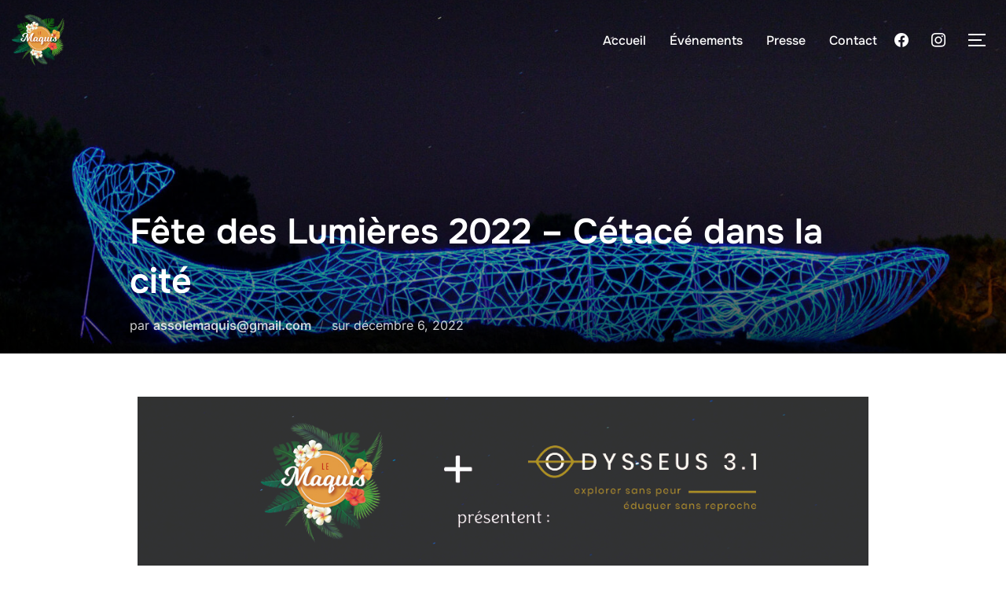

--- FILE ---
content_type: text/html; charset=UTF-8
request_url: https://lemaquis-confluence.org/fete-des-lumiere-2022/
body_size: 22248
content:
<!DOCTYPE html>
<html lang="fr-FR" class="no-js">
<head>
	<meta charset="UTF-8" />
	<meta name="viewport" content="width=device-width, initial-scale=1" />
	<script>(function(html){html.className = html.className.replace(/\bno-js\b/,'js')})(document.documentElement);</script>
<title>Fête des Lumières 2022 &#8211; Cétacé dans la cité &#8211; Association Le Maquis</title>
<meta name='robots' content='max-image-preview:large' />
	<style>img:is([sizes="auto" i], [sizes^="auto," i]) { contain-intrinsic-size: 3000px 1500px }</style>
	<link rel='dns-prefetch' href='//www.googletagmanager.com' />
<link rel="alternate" type="application/rss+xml" title="Association Le Maquis &raquo; Flux" href="https://lemaquis-confluence.org/feed/" />
<link rel="alternate" type="application/rss+xml" title="Association Le Maquis &raquo; Flux des commentaires" href="https://lemaquis-confluence.org/comments/feed/" />
<script>
window._wpemojiSettings = {"baseUrl":"https:\/\/s.w.org\/images\/core\/emoji\/16.0.1\/72x72\/","ext":".png","svgUrl":"https:\/\/s.w.org\/images\/core\/emoji\/16.0.1\/svg\/","svgExt":".svg","source":{"concatemoji":"https:\/\/lemaquis-confluence.org\/wp-includes\/js\/wp-emoji-release.min.js?ver=6.8.3"}};
/*! This file is auto-generated */
!function(s,n){var o,i,e;function c(e){try{var t={supportTests:e,timestamp:(new Date).valueOf()};sessionStorage.setItem(o,JSON.stringify(t))}catch(e){}}function p(e,t,n){e.clearRect(0,0,e.canvas.width,e.canvas.height),e.fillText(t,0,0);var t=new Uint32Array(e.getImageData(0,0,e.canvas.width,e.canvas.height).data),a=(e.clearRect(0,0,e.canvas.width,e.canvas.height),e.fillText(n,0,0),new Uint32Array(e.getImageData(0,0,e.canvas.width,e.canvas.height).data));return t.every(function(e,t){return e===a[t]})}function u(e,t){e.clearRect(0,0,e.canvas.width,e.canvas.height),e.fillText(t,0,0);for(var n=e.getImageData(16,16,1,1),a=0;a<n.data.length;a++)if(0!==n.data[a])return!1;return!0}function f(e,t,n,a){switch(t){case"flag":return n(e,"\ud83c\udff3\ufe0f\u200d\u26a7\ufe0f","\ud83c\udff3\ufe0f\u200b\u26a7\ufe0f")?!1:!n(e,"\ud83c\udde8\ud83c\uddf6","\ud83c\udde8\u200b\ud83c\uddf6")&&!n(e,"\ud83c\udff4\udb40\udc67\udb40\udc62\udb40\udc65\udb40\udc6e\udb40\udc67\udb40\udc7f","\ud83c\udff4\u200b\udb40\udc67\u200b\udb40\udc62\u200b\udb40\udc65\u200b\udb40\udc6e\u200b\udb40\udc67\u200b\udb40\udc7f");case"emoji":return!a(e,"\ud83e\udedf")}return!1}function g(e,t,n,a){var r="undefined"!=typeof WorkerGlobalScope&&self instanceof WorkerGlobalScope?new OffscreenCanvas(300,150):s.createElement("canvas"),o=r.getContext("2d",{willReadFrequently:!0}),i=(o.textBaseline="top",o.font="600 32px Arial",{});return e.forEach(function(e){i[e]=t(o,e,n,a)}),i}function t(e){var t=s.createElement("script");t.src=e,t.defer=!0,s.head.appendChild(t)}"undefined"!=typeof Promise&&(o="wpEmojiSettingsSupports",i=["flag","emoji"],n.supports={everything:!0,everythingExceptFlag:!0},e=new Promise(function(e){s.addEventListener("DOMContentLoaded",e,{once:!0})}),new Promise(function(t){var n=function(){try{var e=JSON.parse(sessionStorage.getItem(o));if("object"==typeof e&&"number"==typeof e.timestamp&&(new Date).valueOf()<e.timestamp+604800&&"object"==typeof e.supportTests)return e.supportTests}catch(e){}return null}();if(!n){if("undefined"!=typeof Worker&&"undefined"!=typeof OffscreenCanvas&&"undefined"!=typeof URL&&URL.createObjectURL&&"undefined"!=typeof Blob)try{var e="postMessage("+g.toString()+"("+[JSON.stringify(i),f.toString(),p.toString(),u.toString()].join(",")+"));",a=new Blob([e],{type:"text/javascript"}),r=new Worker(URL.createObjectURL(a),{name:"wpTestEmojiSupports"});return void(r.onmessage=function(e){c(n=e.data),r.terminate(),t(n)})}catch(e){}c(n=g(i,f,p,u))}t(n)}).then(function(e){for(var t in e)n.supports[t]=e[t],n.supports.everything=n.supports.everything&&n.supports[t],"flag"!==t&&(n.supports.everythingExceptFlag=n.supports.everythingExceptFlag&&n.supports[t]);n.supports.everythingExceptFlag=n.supports.everythingExceptFlag&&!n.supports.flag,n.DOMReady=!1,n.readyCallback=function(){n.DOMReady=!0}}).then(function(){return e}).then(function(){var e;n.supports.everything||(n.readyCallback(),(e=n.source||{}).concatemoji?t(e.concatemoji):e.wpemoji&&e.twemoji&&(t(e.twemoji),t(e.wpemoji)))}))}((window,document),window._wpemojiSettings);
</script>
<style id='wp-emoji-styles-inline-css'>

	img.wp-smiley, img.emoji {
		display: inline !important;
		border: none !important;
		box-shadow: none !important;
		height: 1em !important;
		width: 1em !important;
		margin: 0 0.07em !important;
		vertical-align: -0.1em !important;
		background: none !important;
		padding: 0 !important;
	}
</style>
<link rel='stylesheet' id='swiper-css-css' href='https://lemaquis-confluence.org/wp-content/plugins/instagram-widget-by-wpzoom/dist/styles/library/swiper.css?ver=7.4.1' media='all' />
<link rel='stylesheet' id='dashicons-css' href='https://lemaquis-confluence.org/wp-includes/css/dashicons.min.css?ver=6.8.3' media='all' />
<link rel='stylesheet' id='magnific-popup-css' href='https://lemaquis-confluence.org/wp-content/plugins/instagram-widget-by-wpzoom/dist/styles/library/magnific-popup.css?ver=2.2.8' media='all' />
<link rel='stylesheet' id='wpz-insta_block-frontend-style-css' href='https://lemaquis-confluence.org/wp-content/plugins/instagram-widget-by-wpzoom/dist/styles/frontend/index.css?ver=css-08583cdecf4e' media='all' />
<link rel='stylesheet' id='wpzoom-social-icons-block-style-css' href='https://lemaquis-confluence.org/wp-content/plugins/social-icons-widget-by-wpzoom/block/dist/style-wpzoom-social-icons.css?ver=4.5.1' media='all' />
<link rel='stylesheet' id='wpzoom-blocks-css-style-portfolio-css' href='https://lemaquis-confluence.org/wp-content/plugins/wpzoom-portfolio/build/blocks/portfolio/style.css?ver=85a35c6fb2015c50d3be44f56b113f39' media='' />
<link rel='stylesheet' id='wpzoom-blocks-css-style-portfolio_layouts-css' href='https://lemaquis-confluence.org/wp-content/plugins/wpzoom-portfolio/build/blocks/portfolio-layouts/style.css?ver=b36636c79ecf064b97f60be61e440b0f' media='' />
<style id='global-styles-inline-css'>
:root{--wp--preset--aspect-ratio--square: 1;--wp--preset--aspect-ratio--4-3: 4/3;--wp--preset--aspect-ratio--3-4: 3/4;--wp--preset--aspect-ratio--3-2: 3/2;--wp--preset--aspect-ratio--2-3: 2/3;--wp--preset--aspect-ratio--16-9: 16/9;--wp--preset--aspect-ratio--9-16: 9/16;--wp--preset--color--black: #000000;--wp--preset--color--cyan-bluish-gray: #abb8c3;--wp--preset--color--white: #ffffff;--wp--preset--color--pale-pink: #f78da7;--wp--preset--color--vivid-red: #cf2e2e;--wp--preset--color--luminous-vivid-orange: #ff6900;--wp--preset--color--luminous-vivid-amber: #fcb900;--wp--preset--color--light-green-cyan: #7bdcb5;--wp--preset--color--vivid-green-cyan: #00d084;--wp--preset--color--pale-cyan-blue: #8ed1fc;--wp--preset--color--vivid-cyan-blue: #0693e3;--wp--preset--color--vivid-purple: #9b51e0;--wp--preset--color--primary: #101010;--wp--preset--color--secondary: #0bb4aa;--wp--preset--color--header-footer: #101010;--wp--preset--color--tertiary: #6C6C77;--wp--preset--color--lightgrey: #D9D9D9;--wp--preset--color--foreground: #000;--wp--preset--color--background: #f9fafd;--wp--preset--color--light-background: #ffffff;--wp--preset--gradient--vivid-cyan-blue-to-vivid-purple: linear-gradient(135deg,rgba(6,147,227,1) 0%,rgb(155,81,224) 100%);--wp--preset--gradient--light-green-cyan-to-vivid-green-cyan: linear-gradient(135deg,rgb(122,220,180) 0%,rgb(0,208,130) 100%);--wp--preset--gradient--luminous-vivid-amber-to-luminous-vivid-orange: linear-gradient(135deg,rgba(252,185,0,1) 0%,rgba(255,105,0,1) 100%);--wp--preset--gradient--luminous-vivid-orange-to-vivid-red: linear-gradient(135deg,rgba(255,105,0,1) 0%,rgb(207,46,46) 100%);--wp--preset--gradient--very-light-gray-to-cyan-bluish-gray: linear-gradient(135deg,rgb(238,238,238) 0%,rgb(169,184,195) 100%);--wp--preset--gradient--cool-to-warm-spectrum: linear-gradient(135deg,rgb(74,234,220) 0%,rgb(151,120,209) 20%,rgb(207,42,186) 40%,rgb(238,44,130) 60%,rgb(251,105,98) 80%,rgb(254,248,76) 100%);--wp--preset--gradient--blush-light-purple: linear-gradient(135deg,rgb(255,206,236) 0%,rgb(152,150,240) 100%);--wp--preset--gradient--blush-bordeaux: linear-gradient(135deg,rgb(254,205,165) 0%,rgb(254,45,45) 50%,rgb(107,0,62) 100%);--wp--preset--gradient--luminous-dusk: linear-gradient(135deg,rgb(255,203,112) 0%,rgb(199,81,192) 50%,rgb(65,88,208) 100%);--wp--preset--gradient--pale-ocean: linear-gradient(135deg,rgb(255,245,203) 0%,rgb(182,227,212) 50%,rgb(51,167,181) 100%);--wp--preset--gradient--electric-grass: linear-gradient(135deg,rgb(202,248,128) 0%,rgb(113,206,126) 100%);--wp--preset--gradient--midnight: linear-gradient(135deg,rgb(2,3,129) 0%,rgb(40,116,252) 100%);--wp--preset--gradient--black-primary: linear-gradient(180deg, var(--wp--preset--color--secondary) 0%, var(--wp--preset--color--secondary) 73%, var(--wp--preset--color--background) 73%, var(--wp--preset--color--background) 100%);--wp--preset--gradient--black-secondary: linear-gradient(135deg,rgba(0,0,0,1) 50%,var(--wp--preset--color--tertiary) 100%);--wp--preset--font-size--small: clamp(14px, 0.875rem + ((1vw - 3.2px) * 0.227), 16px);--wp--preset--font-size--medium: clamp(16px, 1rem + ((1vw - 3.2px) * 0.455), 20px);--wp--preset--font-size--large: clamp(22px, 1.375rem + ((1vw - 3.2px) * 1.591), 36px);--wp--preset--font-size--x-large: clamp(30px, 1.875rem + ((1vw - 3.2px) * 2.273), 50px);--wp--preset--font-size--x-small: clamp(14px, 0.875rem + ((1vw - 3.2px) * 1), 14px);--wp--preset--font-size--max-36: clamp(24px, 1.5rem + ((1vw - 3.2px) * 1.364), 36px);--wp--preset--font-size--max-48: clamp(26px, 1.625rem + ((1vw - 3.2px) * 2.5), 48px);--wp--preset--font-size--max-60: clamp(30px, 1.875rem + ((1vw - 3.2px) * 3.409), 60px);--wp--preset--font-size--max-72: clamp(38px, 2.375rem + ((1vw - 3.2px) * 3.864), 72px);--wp--preset--spacing--20: 0.44rem;--wp--preset--spacing--30: 0.67rem;--wp--preset--spacing--40: 1rem;--wp--preset--spacing--50: 1.5rem;--wp--preset--spacing--60: 2.25rem;--wp--preset--spacing--70: 3.38rem;--wp--preset--spacing--80: 5.06rem;--wp--preset--spacing--x-small: 20px;--wp--preset--spacing--small: 40px;--wp--preset--spacing--medium: 60px;--wp--preset--spacing--large: 80px;--wp--preset--spacing--x-large: 100px;--wp--preset--shadow--natural: 6px 6px 9px rgba(0, 0, 0, 0.2);--wp--preset--shadow--deep: 12px 12px 50px rgba(0, 0, 0, 0.4);--wp--preset--shadow--sharp: 6px 6px 0px rgba(0, 0, 0, 0.2);--wp--preset--shadow--outlined: 6px 6px 0px -3px rgba(255, 255, 255, 1), 6px 6px rgba(0, 0, 0, 1);--wp--preset--shadow--crisp: 6px 6px 0px rgba(0, 0, 0, 1);--wp--custom--font-weight--black: 900;--wp--custom--font-weight--bold: 700;--wp--custom--font-weight--extra-bold: 800;--wp--custom--font-weight--light: 300;--wp--custom--font-weight--medium: 500;--wp--custom--font-weight--regular: 400;--wp--custom--font-weight--semi-bold: 600;--wp--custom--line-height--body: 1.75;--wp--custom--line-height--heading: 1.1;--wp--custom--line-height--medium: 1.5;--wp--custom--line-height--one: 1;--wp--custom--spacing--outer: 30px;}:root { --wp--style--global--content-size: 950px;--wp--style--global--wide-size: 1200px; }:where(body) { margin: 0; }.wp-site-blocks { padding-top: var(--wp--style--root--padding-top); padding-bottom: var(--wp--style--root--padding-bottom); }.has-global-padding { padding-right: var(--wp--style--root--padding-right); padding-left: var(--wp--style--root--padding-left); }.has-global-padding > .alignfull { margin-right: calc(var(--wp--style--root--padding-right) * -1); margin-left: calc(var(--wp--style--root--padding-left) * -1); }.has-global-padding :where(:not(.alignfull.is-layout-flow) > .has-global-padding:not(.wp-block-block, .alignfull)) { padding-right: 0; padding-left: 0; }.has-global-padding :where(:not(.alignfull.is-layout-flow) > .has-global-padding:not(.wp-block-block, .alignfull)) > .alignfull { margin-left: 0; margin-right: 0; }.wp-site-blocks > .alignleft { float: left; margin-right: 2em; }.wp-site-blocks > .alignright { float: right; margin-left: 2em; }.wp-site-blocks > .aligncenter { justify-content: center; margin-left: auto; margin-right: auto; }:where(.wp-site-blocks) > * { margin-block-start: 20px; margin-block-end: 0; }:where(.wp-site-blocks) > :first-child { margin-block-start: 0; }:where(.wp-site-blocks) > :last-child { margin-block-end: 0; }:root { --wp--style--block-gap: 20px; }:root :where(.is-layout-flow) > :first-child{margin-block-start: 0;}:root :where(.is-layout-flow) > :last-child{margin-block-end: 0;}:root :where(.is-layout-flow) > *{margin-block-start: 20px;margin-block-end: 0;}:root :where(.is-layout-constrained) > :first-child{margin-block-start: 0;}:root :where(.is-layout-constrained) > :last-child{margin-block-end: 0;}:root :where(.is-layout-constrained) > *{margin-block-start: 20px;margin-block-end: 0;}:root :where(.is-layout-flex){gap: 20px;}:root :where(.is-layout-grid){gap: 20px;}.is-layout-flow > .alignleft{float: left;margin-inline-start: 0;margin-inline-end: 2em;}.is-layout-flow > .alignright{float: right;margin-inline-start: 2em;margin-inline-end: 0;}.is-layout-flow > .aligncenter{margin-left: auto !important;margin-right: auto !important;}.is-layout-constrained > .alignleft{float: left;margin-inline-start: 0;margin-inline-end: 2em;}.is-layout-constrained > .alignright{float: right;margin-inline-start: 2em;margin-inline-end: 0;}.is-layout-constrained > .aligncenter{margin-left: auto !important;margin-right: auto !important;}.is-layout-constrained > :where(:not(.alignleft):not(.alignright):not(.alignfull)){max-width: var(--wp--style--global--content-size);margin-left: auto !important;margin-right: auto !important;}.is-layout-constrained > .alignwide{max-width: var(--wp--style--global--wide-size);}body .is-layout-flex{display: flex;}.is-layout-flex{flex-wrap: wrap;align-items: center;}.is-layout-flex > :is(*, div){margin: 0;}body .is-layout-grid{display: grid;}.is-layout-grid > :is(*, div){margin: 0;}body{font-size: var(--wp--preset--font-size--small);font-weight: var(--wp--custom--font-weight--regular);line-height: var(--wp--custom--line-height--body);--wp--style--root--padding-top: 0px;--wp--style--root--padding-right: 0px;--wp--style--root--padding-bottom: 0px;--wp--style--root--padding-left: 0px;}a:where(:not(.wp-element-button)){color: var(--wp--preset--color--primary);text-decoration: underline;}:root :where(.wp-element-button, .wp-block-button__link){background-color: #32373c;border-radius: 0;border-width: 0;color: #fff;font-family: inherit;font-size: inherit;line-height: inherit;padding-top: 10px;padding-right: 25px;padding-bottom: 10px;padding-left: 25px;text-decoration: none;}.has-black-color{color: var(--wp--preset--color--black) !important;}.has-cyan-bluish-gray-color{color: var(--wp--preset--color--cyan-bluish-gray) !important;}.has-white-color{color: var(--wp--preset--color--white) !important;}.has-pale-pink-color{color: var(--wp--preset--color--pale-pink) !important;}.has-vivid-red-color{color: var(--wp--preset--color--vivid-red) !important;}.has-luminous-vivid-orange-color{color: var(--wp--preset--color--luminous-vivid-orange) !important;}.has-luminous-vivid-amber-color{color: var(--wp--preset--color--luminous-vivid-amber) !important;}.has-light-green-cyan-color{color: var(--wp--preset--color--light-green-cyan) !important;}.has-vivid-green-cyan-color{color: var(--wp--preset--color--vivid-green-cyan) !important;}.has-pale-cyan-blue-color{color: var(--wp--preset--color--pale-cyan-blue) !important;}.has-vivid-cyan-blue-color{color: var(--wp--preset--color--vivid-cyan-blue) !important;}.has-vivid-purple-color{color: var(--wp--preset--color--vivid-purple) !important;}.has-primary-color{color: var(--wp--preset--color--primary) !important;}.has-secondary-color{color: var(--wp--preset--color--secondary) !important;}.has-header-footer-color{color: var(--wp--preset--color--header-footer) !important;}.has-tertiary-color{color: var(--wp--preset--color--tertiary) !important;}.has-lightgrey-color{color: var(--wp--preset--color--lightgrey) !important;}.has-foreground-color{color: var(--wp--preset--color--foreground) !important;}.has-background-color{color: var(--wp--preset--color--background) !important;}.has-light-background-color{color: var(--wp--preset--color--light-background) !important;}.has-black-background-color{background-color: var(--wp--preset--color--black) !important;}.has-cyan-bluish-gray-background-color{background-color: var(--wp--preset--color--cyan-bluish-gray) !important;}.has-white-background-color{background-color: var(--wp--preset--color--white) !important;}.has-pale-pink-background-color{background-color: var(--wp--preset--color--pale-pink) !important;}.has-vivid-red-background-color{background-color: var(--wp--preset--color--vivid-red) !important;}.has-luminous-vivid-orange-background-color{background-color: var(--wp--preset--color--luminous-vivid-orange) !important;}.has-luminous-vivid-amber-background-color{background-color: var(--wp--preset--color--luminous-vivid-amber) !important;}.has-light-green-cyan-background-color{background-color: var(--wp--preset--color--light-green-cyan) !important;}.has-vivid-green-cyan-background-color{background-color: var(--wp--preset--color--vivid-green-cyan) !important;}.has-pale-cyan-blue-background-color{background-color: var(--wp--preset--color--pale-cyan-blue) !important;}.has-vivid-cyan-blue-background-color{background-color: var(--wp--preset--color--vivid-cyan-blue) !important;}.has-vivid-purple-background-color{background-color: var(--wp--preset--color--vivid-purple) !important;}.has-primary-background-color{background-color: var(--wp--preset--color--primary) !important;}.has-secondary-background-color{background-color: var(--wp--preset--color--secondary) !important;}.has-header-footer-background-color{background-color: var(--wp--preset--color--header-footer) !important;}.has-tertiary-background-color{background-color: var(--wp--preset--color--tertiary) !important;}.has-lightgrey-background-color{background-color: var(--wp--preset--color--lightgrey) !important;}.has-foreground-background-color{background-color: var(--wp--preset--color--foreground) !important;}.has-background-background-color{background-color: var(--wp--preset--color--background) !important;}.has-light-background-background-color{background-color: var(--wp--preset--color--light-background) !important;}.has-black-border-color{border-color: var(--wp--preset--color--black) !important;}.has-cyan-bluish-gray-border-color{border-color: var(--wp--preset--color--cyan-bluish-gray) !important;}.has-white-border-color{border-color: var(--wp--preset--color--white) !important;}.has-pale-pink-border-color{border-color: var(--wp--preset--color--pale-pink) !important;}.has-vivid-red-border-color{border-color: var(--wp--preset--color--vivid-red) !important;}.has-luminous-vivid-orange-border-color{border-color: var(--wp--preset--color--luminous-vivid-orange) !important;}.has-luminous-vivid-amber-border-color{border-color: var(--wp--preset--color--luminous-vivid-amber) !important;}.has-light-green-cyan-border-color{border-color: var(--wp--preset--color--light-green-cyan) !important;}.has-vivid-green-cyan-border-color{border-color: var(--wp--preset--color--vivid-green-cyan) !important;}.has-pale-cyan-blue-border-color{border-color: var(--wp--preset--color--pale-cyan-blue) !important;}.has-vivid-cyan-blue-border-color{border-color: var(--wp--preset--color--vivid-cyan-blue) !important;}.has-vivid-purple-border-color{border-color: var(--wp--preset--color--vivid-purple) !important;}.has-primary-border-color{border-color: var(--wp--preset--color--primary) !important;}.has-secondary-border-color{border-color: var(--wp--preset--color--secondary) !important;}.has-header-footer-border-color{border-color: var(--wp--preset--color--header-footer) !important;}.has-tertiary-border-color{border-color: var(--wp--preset--color--tertiary) !important;}.has-lightgrey-border-color{border-color: var(--wp--preset--color--lightgrey) !important;}.has-foreground-border-color{border-color: var(--wp--preset--color--foreground) !important;}.has-background-border-color{border-color: var(--wp--preset--color--background) !important;}.has-light-background-border-color{border-color: var(--wp--preset--color--light-background) !important;}.has-vivid-cyan-blue-to-vivid-purple-gradient-background{background: var(--wp--preset--gradient--vivid-cyan-blue-to-vivid-purple) !important;}.has-light-green-cyan-to-vivid-green-cyan-gradient-background{background: var(--wp--preset--gradient--light-green-cyan-to-vivid-green-cyan) !important;}.has-luminous-vivid-amber-to-luminous-vivid-orange-gradient-background{background: var(--wp--preset--gradient--luminous-vivid-amber-to-luminous-vivid-orange) !important;}.has-luminous-vivid-orange-to-vivid-red-gradient-background{background: var(--wp--preset--gradient--luminous-vivid-orange-to-vivid-red) !important;}.has-very-light-gray-to-cyan-bluish-gray-gradient-background{background: var(--wp--preset--gradient--very-light-gray-to-cyan-bluish-gray) !important;}.has-cool-to-warm-spectrum-gradient-background{background: var(--wp--preset--gradient--cool-to-warm-spectrum) !important;}.has-blush-light-purple-gradient-background{background: var(--wp--preset--gradient--blush-light-purple) !important;}.has-blush-bordeaux-gradient-background{background: var(--wp--preset--gradient--blush-bordeaux) !important;}.has-luminous-dusk-gradient-background{background: var(--wp--preset--gradient--luminous-dusk) !important;}.has-pale-ocean-gradient-background{background: var(--wp--preset--gradient--pale-ocean) !important;}.has-electric-grass-gradient-background{background: var(--wp--preset--gradient--electric-grass) !important;}.has-midnight-gradient-background{background: var(--wp--preset--gradient--midnight) !important;}.has-black-primary-gradient-background{background: var(--wp--preset--gradient--black-primary) !important;}.has-black-secondary-gradient-background{background: var(--wp--preset--gradient--black-secondary) !important;}.has-small-font-size{font-size: var(--wp--preset--font-size--small) !important;}.has-medium-font-size{font-size: var(--wp--preset--font-size--medium) !important;}.has-large-font-size{font-size: var(--wp--preset--font-size--large) !important;}.has-x-large-font-size{font-size: var(--wp--preset--font-size--x-large) !important;}.has-x-small-font-size{font-size: var(--wp--preset--font-size--x-small) !important;}.has-max-36-font-size{font-size: var(--wp--preset--font-size--max-36) !important;}.has-max-48-font-size{font-size: var(--wp--preset--font-size--max-48) !important;}.has-max-60-font-size{font-size: var(--wp--preset--font-size--max-60) !important;}.has-max-72-font-size{font-size: var(--wp--preset--font-size--max-72) !important;}
:root :where(.wp-block-button .wp-block-button__link){background-color: var(--wp--preset--color--primary);}
:root :where(.wp-block-columns){border-radius: 4px;border-width: 0;margin-bottom: 0px;}
:root :where(.wp-block-pullquote){font-size: clamp(0.984em, 0.984rem + ((1vw - 0.2em) * 0.938), 1.5em);line-height: 1.6;}
:root :where(.wp-block-buttons-is-layout-flow) > :first-child{margin-block-start: 0;}:root :where(.wp-block-buttons-is-layout-flow) > :last-child{margin-block-end: 0;}:root :where(.wp-block-buttons-is-layout-flow) > *{margin-block-start: 10px;margin-block-end: 0;}:root :where(.wp-block-buttons-is-layout-constrained) > :first-child{margin-block-start: 0;}:root :where(.wp-block-buttons-is-layout-constrained) > :last-child{margin-block-end: 0;}:root :where(.wp-block-buttons-is-layout-constrained) > *{margin-block-start: 10px;margin-block-end: 0;}:root :where(.wp-block-buttons-is-layout-flex){gap: 10px;}:root :where(.wp-block-buttons-is-layout-grid){gap: 10px;}
:root :where(.wp-block-column){border-radius: 4px;border-width: 0;margin-bottom: 0px;}
:root :where(.wp-block-cover){padding-top: 30px;padding-right: 30px;padding-bottom: 30px;padding-left: 30px;}
:root :where(.wp-block-group){padding: 0px;}
:root :where(.wp-block-spacer){margin-top: 0 !important;}
</style>
<link rel='stylesheet' id='inspiro-google-fonts-css' href='https://lemaquis-confluence.org/wp-content/fonts/14cbfd83d7f0038576335a173799f9cc.css?ver=2.1.4' media='all' />
<link rel='stylesheet' id='inspiro-style-css' href='https://lemaquis-confluence.org/wp-content/themes/inspiro/assets/css/minified/style.min.css?ver=2.1.4' media='all' />
<style id='inspiro-style-inline-css'>
body, button, input, select, textarea {
font-family: 'Inter', sans-serif;
font-weight: 400;
}
@media screen and (min-width: 782px) {
body, button, input, select, textarea {
font-size: 16px;
line-height: 1.8;
} }
body:not(.wp-custom-logo) a.custom-logo-text {
font-family: 'Onest', sans-serif;
font-weight: 700;
text-transform: uppercase;
}
@media screen and (min-width: 782px) {
body:not(.wp-custom-logo) a.custom-logo-text {
font-size: 26px;
line-height: 1.8;
} }
h1, h2, h3, h4, h5, h6, .home.blog .entry-title, .page .entry-title, .page-title, #comments>h3, #respond>h3, .wp-block-button a, .entry-footer {
font-family: 'Onest', sans-serif;
font-weight: 600;
line-height: 1.4;
}
.home.blog .entry-title, .single .entry-title, .single .entry-cover-image .entry-header .entry-title {
font-size: 24px;
font-weight: 600;
line-height: 1.4;
}
@media screen and (min-width: 641px) and (max-width: 1024px) {
.home.blog .entry-title, .single .entry-title, .single .entry-cover-image .entry-header .entry-title {
font-size: 32px;
} }
@media screen and (min-width: 1025px) {
.home.blog .entry-title, .single .entry-title, .single .entry-cover-image .entry-header .entry-title {
font-size: 45px;
} }
.page .entry-title, .page-title, .page .entry-cover-image .entry-header .entry-title {
font-size: 24px;
font-weight: 600;
line-height: 1.4;
text-align: left;
}
@media screen and (min-width: 641px) and (max-width: 1024px) {
.page .entry-title, .page-title, .page .entry-cover-image .entry-header .entry-title {
font-size: 32px;
} }
@media screen and (min-width: 1025px) {
.page .entry-title, .page-title, .page .entry-cover-image .entry-header .entry-title {
font-size: 45px;
} }
.entry-content h1, .widget-area h1, h1:not(.entry-title):not(.page-title):not(.site-title) {
font-size: 24px;
font-weight: 600;
line-height: 1.4;
}
@media screen and (min-width: 641px) and (max-width: 1024px) {
.entry-content h1, .widget-area h1, h1:not(.entry-title):not(.page-title):not(.site-title) {
font-size: 32px;
} }
@media screen and (min-width: 1025px) {
.entry-content h1, .widget-area h1, h1:not(.entry-title):not(.page-title):not(.site-title) {
font-size: 45px;
} }
.entry-content h2, .page-content h2, .comment-content h2 {
font-size: 30px;
font-weight: 600;
line-height: 1.4;
}
.entry-content h3, .page-content h3, .comment-content h3 {
font-size: 24px;
font-weight: 600;
line-height: 1.4;
}
.entry-content h4, .page-content h4, .comment-content h4 {
font-size: 16px;
font-weight: 600;
line-height: 1.4;
}
.entry-content h5, .page-content h5, .comment-content h5 {
font-size: 14px;
font-weight: 600;
line-height: 1.4;
}
.entry-content h6, .page-content h6, .comment-content h6 {
font-size: 13px;
font-weight: 600;
line-height: 1.4;
}
.site-title {
font-family: 'Inter', sans-serif;
font-weight: 700;
line-height: 1.25;
}
@media screen and (min-width: 782px) {
.site-title {
font-size: 80px;
} }
.site-description {
font-family: 'Inter', sans-serif;
line-height: 1.8;
}
@media screen and (min-width: 782px) {
.site-description {
font-size: 20px;
} }
.custom-header-button {
font-family: 'Inter', sans-serif;
line-height: 1.8;
}
@media screen and (min-width: 782px) {
.custom-header-button {
font-size: 16px;
} }
.navbar-nav a {
font-family: 'Onest', sans-serif;
font-weight: 500;
line-height: 1.8;
}
@media screen and (min-width: 782px) {
.navbar-nav a {
font-size: 16px;
} }
@media screen and (max-width: 64em) {
.navbar-nav li a {
font-family: 'Onest', sans-serif;
font-size: 16px;
font-weight: 600;
text-transform: uppercase;
line-height: 1.8;
} }


		:root {
			--container-width: 1200px;
			--container-width-narrow: 950px;
			--container-padding: 30px;
		}
		
		/* Dynamic responsive padding media queries */
		@media (max-width: 1260px) {
			.wrap,
			.inner-wrap,
			.page .entry-content,
			.page:not(.inspiro-front-page) .entry-footer,
			.single .entry-wrapper,
			.single.has-sidebar.page-layout-sidebar-right .entry-header .inner-wrap,
			.wp-block-group > .wp-block-group__inner-container {
				padding-left: 30px;
				padding-right: 30px;
			}
		}
		
		@media (max-width: 1010px) {
			.single .entry-header .inner-wrap,
			.single .entry-content,
			.single .entry-footer,
			#comments {
				padding-left: 30px;
				padding-right: 30px;
			}
		}
		
</style>
<link rel='stylesheet' id='wpzoom-social-icons-socicon-css' href='https://lemaquis-confluence.org/wp-content/plugins/social-icons-widget-by-wpzoom/assets/css/wpzoom-socicon.css?ver=1749032641' media='all' />
<link rel='stylesheet' id='wpzoom-social-icons-genericons-css' href='https://lemaquis-confluence.org/wp-content/plugins/social-icons-widget-by-wpzoom/assets/css/genericons.css?ver=1749032641' media='all' />
<link rel='stylesheet' id='wpzoom-social-icons-academicons-css' href='https://lemaquis-confluence.org/wp-content/plugins/social-icons-widget-by-wpzoom/assets/css/academicons.min.css?ver=1749032641' media='all' />
<link rel='stylesheet' id='wpzoom-social-icons-font-awesome-3-css' href='https://lemaquis-confluence.org/wp-content/plugins/social-icons-widget-by-wpzoom/assets/css/font-awesome-3.min.css?ver=1749032641' media='all' />
<link rel='stylesheet' id='wpzoom-social-icons-styles-css' href='https://lemaquis-confluence.org/wp-content/plugins/social-icons-widget-by-wpzoom/assets/css/wpzoom-social-icons-styles.css?ver=1749032641' media='all' />
<link rel='stylesheet' id='elementor-icons-css' href='https://lemaquis-confluence.org/wp-content/plugins/elementor/assets/lib/eicons/css/elementor-icons.min.css?ver=5.44.0' media='all' />
<link rel='stylesheet' id='elementor-frontend-css' href='https://lemaquis-confluence.org/wp-content/plugins/elementor/assets/css/frontend.min.css?ver=3.32.4' media='all' />
<link rel='stylesheet' id='elementor-post-5-css' href='https://lemaquis-confluence.org/wp-content/uploads/elementor/css/post-5.css?ver=1765794387' media='all' />
<link rel='stylesheet' id='font-awesome-5-all-css' href='https://lemaquis-confluence.org/wp-content/plugins/elementor/assets/lib/font-awesome/css/all.min.css?ver=1.2.6' media='all' />
<link rel='stylesheet' id='wpzoom-elementor-addons-css-backend-image-box-css' href='https://lemaquis-confluence.org/wp-content/plugins/wpzoom-elementor-addons/includes/widgets/image-box/backend.css?ver=1.2.6' media='all' />
<link rel='stylesheet' id='wpzoom-elementor-addons-css-backend-featured-category-css' href='https://lemaquis-confluence.org/wp-content/plugins/wpzoom-elementor-addons/includes/widgets/featured-category/backend.css?ver=1.2.6' media='all' />
<link rel='stylesheet' id='widget-image-css' href='https://lemaquis-confluence.org/wp-content/plugins/elementor/assets/css/widget-image.min.css?ver=3.32.4' media='all' />
<link rel='stylesheet' id='elementor-post-2831-css' href='https://lemaquis-confluence.org/wp-content/uploads/elementor/css/post-2831.css?ver=1765794431' media='all' />
<link rel='preload' as='font'  id='wpzoom-social-icons-font-academicons-woff2-css' href='https://lemaquis-confluence.org/wp-content/plugins/social-icons-widget-by-wpzoom/assets/font/academicons.woff2?v=1.9.2' type='font/woff2' crossorigin />
<link rel='preload' as='font'  id='wpzoom-social-icons-font-fontawesome-3-woff2-css' href='https://lemaquis-confluence.org/wp-content/plugins/social-icons-widget-by-wpzoom/assets/font/fontawesome-webfont.woff2?v=4.7.0' type='font/woff2' crossorigin />
<link rel='preload' as='font'  id='wpzoom-social-icons-font-genericons-woff-css' href='https://lemaquis-confluence.org/wp-content/plugins/social-icons-widget-by-wpzoom/assets/font/Genericons.woff' type='font/woff' crossorigin />
<link rel='preload' as='font'  id='wpzoom-social-icons-font-socicon-woff2-css' href='https://lemaquis-confluence.org/wp-content/plugins/social-icons-widget-by-wpzoom/assets/font/socicon.woff2?v=4.5.1' type='font/woff2' crossorigin />
<link rel='stylesheet' id='elementor-gf-local-inter-css' href='https://lemaquis-confluence.org/wp-content/uploads/elementor/google-fonts/css/inter.css?ver=1749032662' media='all' />
<link rel='stylesheet' id='elementor-gf-local-robotoslab-css' href='https://lemaquis-confluence.org/wp-content/uploads/elementor/google-fonts/css/robotoslab.css?ver=1749032664' media='all' />
<link rel='stylesheet' id='elementor-gf-local-roboto-css' href='https://lemaquis-confluence.org/wp-content/uploads/elementor/google-fonts/css/roboto.css?ver=1749032668' media='all' />
<script src="https://lemaquis-confluence.org/wp-includes/js/jquery/jquery.min.js?ver=3.7.1" id="jquery-core-js"></script>
<script src="https://lemaquis-confluence.org/wp-includes/js/jquery/jquery-migrate.min.js?ver=3.4.1" id="jquery-migrate-js"></script>
<script src="https://lemaquis-confluence.org/wp-includes/js/underscore.min.js?ver=1.13.7" id="underscore-js"></script>
<script id="wp-util-js-extra">
var _wpUtilSettings = {"ajax":{"url":"\/wp-admin\/admin-ajax.php"}};
</script>
<script src="https://lemaquis-confluence.org/wp-includes/js/wp-util.min.js?ver=6.8.3" id="wp-util-js"></script>
<script src="https://lemaquis-confluence.org/wp-content/plugins/instagram-widget-by-wpzoom/dist/scripts/library/magnific-popup.js?ver=1760347953" id="magnific-popup-js"></script>
<script src="https://lemaquis-confluence.org/wp-content/plugins/instagram-widget-by-wpzoom/dist/scripts/library/swiper.js?ver=7.4.1" id="swiper-js-js"></script>
<script src="https://lemaquis-confluence.org/wp-content/plugins/instagram-widget-by-wpzoom/dist/scripts/frontend/block.js?ver=74a049bb282113514b2a" id="wpz-insta_block-frontend-script-js"></script>

<!-- Extrait de code de la balise Google (gtag.js) ajouté par Site Kit -->
<!-- Extrait Google Analytics ajouté par Site Kit -->
<script src="https://www.googletagmanager.com/gtag/js?id=G-8PRGFKWPM7" id="google_gtagjs-js" async></script>
<script id="google_gtagjs-js-after">
window.dataLayer = window.dataLayer || [];function gtag(){dataLayer.push(arguments);}
gtag("set","linker",{"domains":["lemaquis-confluence.org"]});
gtag("js", new Date());
gtag("set", "developer_id.dZTNiMT", true);
gtag("config", "G-8PRGFKWPM7");
</script>
<link rel="https://api.w.org/" href="https://lemaquis-confluence.org/wp-json/" /><link rel="alternate" title="JSON" type="application/json" href="https://lemaquis-confluence.org/wp-json/wp/v2/posts/2831" /><link rel="EditURI" type="application/rsd+xml" title="RSD" href="https://lemaquis-confluence.org/xmlrpc.php?rsd" />
<meta name="generator" content="WordPress 6.8.3" />
<link rel="canonical" href="https://lemaquis-confluence.org/fete-des-lumiere-2022/" />
<link rel='shortlink' href='https://lemaquis-confluence.org/?p=2831' />
<link rel="alternate" title="oEmbed (JSON)" type="application/json+oembed" href="https://lemaquis-confluence.org/wp-json/oembed/1.0/embed?url=https%3A%2F%2Flemaquis-confluence.org%2Ffete-des-lumiere-2022%2F" />
<link rel="alternate" title="oEmbed (XML)" type="text/xml+oembed" href="https://lemaquis-confluence.org/wp-json/oembed/1.0/embed?url=https%3A%2F%2Flemaquis-confluence.org%2Ffete-des-lumiere-2022%2F&#038;format=xml" />
<meta name="generator" content="Site Kit by Google 1.163.0" />			<style type="text/css" id="custom-theme-colors" data-hex="#0bb4aa" data-palette="default" data-scheme="light">
				
/**
 * Inspiro Lite: Palette Color Scheme
 */

:root {
    --inspiro-primary-color: #0bb4aa;
    --inspiro-secondary-color: #5ec5bd;
    --inspiro-tertiary-color: #37746F;
    --inspiro-accent-color: #0bb4aa;
}

body {
    --wp--preset--color--secondary: #0bb4aa;
}
			</style>
			<meta name="generator" content="Elementor 3.32.4; features: additional_custom_breakpoints; settings: css_print_method-external, google_font-enabled, font_display-swap">
			<style>
				.e-con.e-parent:nth-of-type(n+4):not(.e-lazyloaded):not(.e-no-lazyload),
				.e-con.e-parent:nth-of-type(n+4):not(.e-lazyloaded):not(.e-no-lazyload) * {
					background-image: none !important;
				}
				@media screen and (max-height: 1024px) {
					.e-con.e-parent:nth-of-type(n+3):not(.e-lazyloaded):not(.e-no-lazyload),
					.e-con.e-parent:nth-of-type(n+3):not(.e-lazyloaded):not(.e-no-lazyload) * {
						background-image: none !important;
					}
				}
				@media screen and (max-height: 640px) {
					.e-con.e-parent:nth-of-type(n+2):not(.e-lazyloaded):not(.e-no-lazyload),
					.e-con.e-parent:nth-of-type(n+2):not(.e-lazyloaded):not(.e-no-lazyload) * {
						background-image: none !important;
					}
				}
			</style>
					<style id="inspiro-custom-header-styles">
						.site-title,
			.site-description {
				position: absolute;
				clip: rect(1px, 1px, 1px, 1px);
			}

			
						.custom-header-button {
				color: #ffffff;
				border-color: #ffffff;
			}

			
						.custom-header-button:hover {
				color: #ffffff;
			}

			
			
			
						.navbar {
				background-color: #000000;
			}

			
						.headroom--not-top .navbar,
			.has-header-image.home.blog .headroom--not-top .navbar,
			.has-header-image.inspiro-front-page .headroom--not-top .navbar,
			.has-header-video.home.blog .headroom--not-top .navbar,
			.has-header-video.inspiro-front-page .headroom--not-top .navbar {
				background-color: rgba(2,0,0,0.77);
			}

			
			
            
            
			
			
						a.custom-logo-text:hover {
				color: #ffffff;
			}

			
			

			/* hero section */
						#scroll-to-content:before {
				border-color: #fff;
			}

			
						.has-header-image .custom-header-media:before {
				background-image: linear-gradient(to bottom,
				rgba(0, 0, 0, 0.3) 0%,
				rgba(0, 0, 0, 0.5) 100%);

				/*background-image: linear-gradient(to bottom, rgba(0, 0, 0, .7) 0%, rgba(0, 0, 0, 0.5) 100%)*/
			}


			

			/* content */
			
			
			

			/* sidebar */
			
			
			
			

			/* footer */
			
			
			

			/* general */
			
			
			
			
			
			
			
			
			
			
					</style>
		<link rel="icon" href="https://lemaquis-confluence.org/wp-content/uploads/2022/12/cropped-LEMAQUIS_logo_2020-02-transparent-1-32x32.png" sizes="32x32" />
<link rel="icon" href="https://lemaquis-confluence.org/wp-content/uploads/2022/12/cropped-LEMAQUIS_logo_2020-02-transparent-1-192x192.png" sizes="192x192" />
<link rel="apple-touch-icon" href="https://lemaquis-confluence.org/wp-content/uploads/2022/12/cropped-LEMAQUIS_logo_2020-02-transparent-1-180x180.png" />
<meta name="msapplication-TileImage" content="https://lemaquis-confluence.org/wp-content/uploads/2022/12/cropped-LEMAQUIS_logo_2020-02-transparent-1-270x270.png" />
		<style id="wp-custom-css">
			.navbar .header-inner  {
 background-image: url("https://lemaquis-confluence.org/wp-content/uploads/2022/12/LEMAQUIS_logo_2020-02-transparent_small.png");
	background-repeat: no-repeat;
	background-size: contain;
	 background-position: 15px 0;
	overflow: visible;
}

.inspiro--with-page-nav .headroom--not-top .navbar .header-inner,  .has-header-image.inspiro-front-page .headroom--not-top .navbar .header-inner   {
 background-image: url("https://www.bare6919.odns.fr/le_maquis/wp-content/uploads/2022/12/LEMAQUIS_logo_2020-02-clean_small.png");
	background-repeat: no-repeat;
	background-size:contain;
	 background-position: 15px 0;
}





.navbar .header-inner.wpz_layout_full{
padding:10px;

}

.home .header-inner.wpz_layout_full
{
background-image: none;}
		</style>
		
</head>

<body class="wp-singular post-template-default single single-post postid-2831 single-format-standard wp-custom-logo wp-embed-responsive wp-theme-inspiro has-header-image inspiro--with-page-nav page-layout-full-width post-display-content-excerpt title-tagline-hidden colors-light elementor-default elementor-kit-5 elementor-page elementor-page-2831">

<aside id="side-nav" class="side-nav" tabindex="-1">
	<div class="side-nav__scrollable-container">
		<div class="side-nav__wrap">
			<div class="side-nav__close-button">
				<button type="button" class="navbar-toggle">
					<span class="screen-reader-text">Afficher/masquer la navigation</span>
					<span class="icon-bar"></span>
					<span class="icon-bar"></span>
					<span class="icon-bar"></span>
				</button>
			</div>
							<nav class="mobile-menu-wrapper" aria-label="Menu mobile" role="navigation">
					<ul id="menu-main" class="nav navbar-nav"><li id="menu-item-6384" class="menu-item menu-item-type-post_type menu-item-object-page menu-item-home menu-item-6384"><a href="https://lemaquis-confluence.org/">Accueil</a></li>
<li id="menu-item-5221" class="menu-item menu-item-type-post_type menu-item-object-page current_page_parent menu-item-5221"><a href="https://lemaquis-confluence.org/evenements/">Événements</a></li>
<li id="menu-item-7178" class="menu-item menu-item-type-post_type menu-item-object-page menu-item-7178"><a href="https://lemaquis-confluence.org/presse/">Presse</a></li>
<li id="menu-item-6958" class="menu-item menu-item-type-custom menu-item-object-custom menu-item-6958"><a href="mailto:assolemaquis@gmail.com">Contact</a></li>
</ul>				</nav>
						<div id="text-2" class="widget widget_text"><h3 class="title">À propos de l&rsquo;association</h3>			<div class="textwidget"><p>L&rsquo;association « <strong>Le Maquis »</strong> a pour objet d´œuvrer pour la préservation de notre planète par la <u>sensibilisation à la transition énergétique et à la protection des océans. </u></p>
<p>L´association est financée par le biais de dons, mécénat et subventions. Aidez-nous à la faire vivre !</p>
</div>
		<div class="clear"></div></div><div id="zoom-social-icons-widget-1" class="widget zoom-social-icons-widget"><h3 class="title">Suivez-nous</h3>
		
<ul class="zoom-social-icons-list zoom-social-icons-list--with-canvas zoom-social-icons-list--rounded zoom-social-icons-list--no-labels">

		
				<li class="zoom-social_icons-list__item">
		<a class="zoom-social_icons-list__link" href="https://facebook.com/assolemaquis" target="_blank" title="Suivez-nous sur Facebook" >
									
						<span class="screen-reader-text">facebook</span>
			
						<span class="zoom-social_icons-list-span social-icon socicon socicon-facebook" data-hover-rule="background-color" data-hover-color="#1877F2" style="background-color : #1877F2; font-size: 18px; padding:8px" ></span>
			
					</a>
	</li>

	
				<li class="zoom-social_icons-list__item">
		<a class="zoom-social_icons-list__link" href="http://instagram.com/asso_le_maquis/" target="_blank" title="Suivez-nous sur instagram" >
									
						<span class="screen-reader-text">instagram</span>
			
						<span class="zoom-social_icons-list-span social-icon socicon socicon-instagram" data-hover-rule="background-color" data-hover-color="#e4405f" style="background-color : #e4405f; font-size: 18px; padding:8px" ></span>
			
					</a>
	</li>

	
</ul>

		<div class="clear"></div></div><div id="search-1" class="widget widget_search"><h3 class="title">Rechercher</h3>

<form role="search" method="get" class="search-form" action="https://lemaquis-confluence.org/">
	<label for="search-form-1">
		<span class="screen-reader-text">Recherche pour :</span>
	</label>
	<input type="search" id="search-form-1" class="search-field" placeholder="Rechercher…" value="" name="s" />
	<button type="submit" class="search-submit"><svg class="svg-icon svg-icon-search" aria-hidden="true" role="img" focusable="false" xmlns="https://www.w3.org/2000/svg" width="23" height="23" viewBox="0 0 23 23"><path d="M38.710696,48.0601792 L43,52.3494831 L41.3494831,54 L37.0601792,49.710696 C35.2632422,51.1481185 32.9839107,52.0076499 30.5038249,52.0076499 C24.7027226,52.0076499 20,47.3049272 20,41.5038249 C20,35.7027226 24.7027226,31 30.5038249,31 C36.3049272,31 41.0076499,35.7027226 41.0076499,41.5038249 C41.0076499,43.9839107 40.1481185,46.2632422 38.710696,48.0601792 Z M36.3875844,47.1716785 C37.8030221,45.7026647 38.6734666,43.7048964 38.6734666,41.5038249 C38.6734666,36.9918565 35.0157934,33.3341833 30.5038249,33.3341833 C25.9918565,33.3341833 22.3341833,36.9918565 22.3341833,41.5038249 C22.3341833,46.0157934 25.9918565,49.6734666 30.5038249,49.6734666 C32.7048964,49.6734666 34.7026647,48.8030221 36.1716785,47.3875844 C36.2023931,47.347638 36.2360451,47.3092237 36.2726343,47.2726343 C36.3092237,47.2360451 36.347638,47.2023931 36.3875844,47.1716785 Z" transform="translate(-20 -31)" /></svg><span>Rechercher</span></button>
</form>
<div class="clear"></div></div>		</div>
	</div>
</aside>
<div class="side-nav-overlay"></div>

<div id="page" class="site">
	<a class="skip-link screen-reader-text" href="#content">Aller au contenu</a>

	<header id="masthead" class="site-header" role="banner">
		<div id="site-navigation" class="navbar">
	<div class="header-inner inner-wrap wpz_layout_full wpz_menu_normal">

		<div class="header-logo-wrapper">
			<a href="https://lemaquis-confluence.org/" class="custom-logo-link" rel="home"><img width="1" height="1" src="https://lemaquis-confluence.org/wp-content/uploads/2022/12/cropped-carre.png" class="custom-logo" alt="Association Le Maquis" decoding="async" sizes="100vw" /></a>		</div>

		<div class="header-navigation-wrapper">
                        <nav class="primary-menu-wrapper navbar-collapse collapse" aria-label="Menu horizontal en haut" role="navigation">
                <ul id="menu-main-1" class="nav navbar-nav dropdown sf-menu"><li class="menu-item menu-item-type-post_type menu-item-object-page menu-item-home menu-item-6384"><a href="https://lemaquis-confluence.org/">Accueil</a></li>
<li class="menu-item menu-item-type-post_type menu-item-object-page current_page_parent menu-item-5221"><a href="https://lemaquis-confluence.org/evenements/">Événements</a></li>
<li class="menu-item menu-item-type-post_type menu-item-object-page menu-item-7178"><a href="https://lemaquis-confluence.org/presse/">Presse</a></li>
<li class="menu-item menu-item-type-custom menu-item-object-custom menu-item-6958"><a href="mailto:assolemaquis@gmail.com">Contact</a></li>
</ul>            </nav>
                    </div>

		<div class="header-widgets-wrapper">
							<div class="header_social">
					<div id="zoom-social-icons-widget-4" class="widget zoom-social-icons-widget">
		
<ul class="zoom-social-icons-list zoom-social-icons-list--without-canvas zoom-social-icons-list--round zoom-social-icons-list--no-labels">

		
				<li class="zoom-social_icons-list__item">
		<a class="zoom-social_icons-list__link" href="http://facebook.com/assolemaquis" target="_blank" title="Facebook" >
									
						<span class="screen-reader-text">facebook</span>
			
						<span class="zoom-social_icons-list-span social-icon socicon socicon-facebook" data-hover-rule="color" data-hover-color="#1877F2" style="color : #ffffff; font-size: 18px; padding:8px" ></span>
			
					</a>
	</li>

	
				<li class="zoom-social_icons-list__item">
		<a class="zoom-social_icons-list__link" href="http://instagram.com/asso_le_maquis/" target="_blank" title="Instagram" >
									
						<span class="screen-reader-text">instagram</span>
			
						<span class="zoom-social_icons-list-span social-icon socicon socicon-instagram" data-hover-rule="color" data-hover-color="#e4405f" style="color : #ffffff; font-size: 18px; padding:8px" ></span>
			
					</a>
	</li>

	
</ul>

		</div>				</div>
			
			<div id="sb-search" class="sb-search" style="display: none;">
				
<form method="get" id="searchform" action="https://lemaquis-confluence.org/">
	<label for="search-form-input">
		<span class="screen-reader-text">Rechercher :</span>
		<input type="search" class="sb-search-input" placeholder="Tapez vos mots-clés et appuyez sur Entrée" name="s" id="search-form-input" autocomplete="off" />
	</label>
	<button class="sb-search-button-open" aria-expanded="false">
		<span class="sb-icon-search">
			<svg class="svg-icon svg-icon-search" aria-hidden="true" role="img" focusable="false" xmlns="https://www.w3.org/2000/svg" width="23" height="23" viewBox="0 0 23 23"><path d="M38.710696,48.0601792 L43,52.3494831 L41.3494831,54 L37.0601792,49.710696 C35.2632422,51.1481185 32.9839107,52.0076499 30.5038249,52.0076499 C24.7027226,52.0076499 20,47.3049272 20,41.5038249 C20,35.7027226 24.7027226,31 30.5038249,31 C36.3049272,31 41.0076499,35.7027226 41.0076499,41.5038249 C41.0076499,43.9839107 40.1481185,46.2632422 38.710696,48.0601792 Z M36.3875844,47.1716785 C37.8030221,45.7026647 38.6734666,43.7048964 38.6734666,41.5038249 C38.6734666,36.9918565 35.0157934,33.3341833 30.5038249,33.3341833 C25.9918565,33.3341833 22.3341833,36.9918565 22.3341833,41.5038249 C22.3341833,46.0157934 25.9918565,49.6734666 30.5038249,49.6734666 C32.7048964,49.6734666 34.7026647,48.8030221 36.1716785,47.3875844 C36.2023931,47.347638 36.2360451,47.3092237 36.2726343,47.2726343 C36.3092237,47.2360451 36.347638,47.2023931 36.3875844,47.1716785 Z" transform="translate(-20 -31)" /></svg>		</span>
	</button>
	<button class="sb-search-button-close" aria-expanded="false">
		<span class="sb-icon-search">
			<svg class="svg-icon svg-icon-cross" aria-hidden="true" role="img" focusable="false" xmlns="https://www.w3.org/2000/svg" width="16" height="16" viewBox="0 0 16 16"><polygon fill="" fill-rule="evenodd" points="6.852 7.649 .399 1.195 1.445 .149 7.899 6.602 14.352 .149 15.399 1.195 8.945 7.649 15.399 14.102 14.352 15.149 7.899 8.695 1.445 15.149 .399 14.102" /></svg>		</span>
	</button>
</form>
			</div>

							<button type="button" class="navbar-toggle">
					<span class="screen-reader-text">Permuter la colonne latérale et la navigation</span>
					<span class="icon-bar"></span>
					<span class="icon-bar"></span>
					<span class="icon-bar"></span>
				</button>
					</div>
	</div><!-- .inner-wrap -->
</div><!-- #site-navigation -->
	</header><!-- #masthead -->

    
	
	<div class="site-content-contain">
		<div id="content" class="site-content">

<main id="main" class="site-main container-fluid" role="main">

	
<article id="post-2831" class="post-2831 post type-post status-publish format-standard has-post-thumbnail hentry category-uncategorized">

	



<div class="entry-cover-image cover_fixed_height"><div class="single-featured-image-header"><img fetchpriority="high" width="2000" height="1400" src="https://lemaquis-confluence.org/wp-content/uploads/2022/12/banniere-FDL-copie.jpg" class="attachment-inspiro-featured-image size-inspiro-featured-image wp-post-image" alt="" decoding="async" srcset="https://lemaquis-confluence.org/wp-content/uploads/2022/12/banniere-FDL-copie.jpg 2000w, https://lemaquis-confluence.org/wp-content/uploads/2022/12/banniere-FDL-copie-300x210.jpg 300w, https://lemaquis-confluence.org/wp-content/uploads/2022/12/banniere-FDL-copie-1024x717.jpg 1024w, https://lemaquis-confluence.org/wp-content/uploads/2022/12/banniere-FDL-copie-768x538.jpg 768w, https://lemaquis-confluence.org/wp-content/uploads/2022/12/banniere-FDL-copie-1536x1075.jpg 1536w, https://lemaquis-confluence.org/wp-content/uploads/2022/12/banniere-FDL-copie-600x420.jpg 600w, https://lemaquis-confluence.org/wp-content/uploads/2022/12/banniere-FDL-copie-1200x840.jpg 1200w" sizes="100vw" /></div><!-- .single-featured-image-header -->
<header class="entry-header">

	<div class="inner-wrap"><h1 class="entry-title">Fête des Lumières 2022 &#8211; Cétacé dans la cité</h1><div class="entry-meta"><span class="entry-author">par <a class="url fn n" href="https://lemaquis-confluence.org/author/assolemaquisgmail-com/">assolemaquis@gmail.com</a></span><span class="entry-date">sur <span class="screen-reader-text">Publié le </span> <time class="entry-date published" datetime="2022-12-06T10:28:29+00:00">décembre 6, 2022</time><time class="updated" datetime="2022-12-07T18:57:01+00:00">décembre 7, 2022</time></span></div><!-- .entry-meta --></div><!-- .inner-wrap --></header><!-- .entry-header -->

</div><!-- .entry-cover-image -->
	
	
			<div class="entry-content">
					<div data-elementor-type="wp-post" data-elementor-id="2831" class="elementor elementor-2831" data-elementor-post-type="post">
						<section class="elementor-section elementor-top-section elementor-element elementor-element-1aeb3d1f elementor-section-boxed elementor-section-height-default elementor-section-height-default" data-id="1aeb3d1f" data-element_type="section">
						<div class="elementor-container elementor-column-gap-default">
					<div class="elementor-column elementor-col-100 elementor-top-column elementor-element elementor-element-53115374" data-id="53115374" data-element_type="column">
			<div class="elementor-widget-wrap elementor-element-populated">
						<div class="elementor-element elementor-element-e261921 elementor-widget elementor-widget-image" data-id="e261921" data-element_type="widget" data-widget_type="image.default">
				<div class="elementor-widget-container">
															<img decoding="async" width="950" height="950" src="https://lemaquis-confluence.org/wp-content/uploads/2022/12/affiche-cetaces-dans-la-cite-1024x1024.jpg" class="attachment-large size-large wp-image-6929" alt="" srcset="https://lemaquis-confluence.org/wp-content/uploads/2022/12/affiche-cetaces-dans-la-cite-1024x1024.jpg 1024w, https://lemaquis-confluence.org/wp-content/uploads/2022/12/affiche-cetaces-dans-la-cite-300x300.jpg 300w, https://lemaquis-confluence.org/wp-content/uploads/2022/12/affiche-cetaces-dans-la-cite-150x150.jpg 150w, https://lemaquis-confluence.org/wp-content/uploads/2022/12/affiche-cetaces-dans-la-cite-768x768.jpg 768w, https://lemaquis-confluence.org/wp-content/uploads/2022/12/affiche-cetaces-dans-la-cite-600x600.jpg 600w, https://lemaquis-confluence.org/wp-content/uploads/2022/12/affiche-cetaces-dans-la-cite-800x800.jpg 800w, https://lemaquis-confluence.org/wp-content/uploads/2022/12/affiche-cetaces-dans-la-cite.jpg 1080w" sizes="100vw" />															</div>
				</div>
					</div>
		</div>
					</div>
		</section>
				<section class="elementor-section elementor-top-section elementor-element elementor-element-bd4c43e elementor-section-boxed elementor-section-height-default elementor-section-height-default" data-id="bd4c43e" data-element_type="section">
						<div class="elementor-container elementor-column-gap-default">
					<div class="elementor-column elementor-col-100 elementor-top-column elementor-element elementor-element-5b7a37b" data-id="5b7a37b" data-element_type="column">
			<div class="elementor-widget-wrap elementor-element-populated">
						<div class="elementor-element elementor-element-2640df1 elementor-widget elementor-widget-text-editor" data-id="2640df1" data-element_type="widget" data-widget_type="text-editor.default">
				<div class="elementor-widget-container">
									<h2>« Cétacés dans la Cité »</h2><div><div><div><p><strong>Du 8 au 10 décembre</strong></p><p><i>Conférences, expositions photos et œuvre sonore</i></p><p>Les associations <a href="https://odysseus31.com/">Odysseus 3.1</a> et le Maquis vous proposent une programmation exceptionnelle : conférences, exposition photos, œuvre sonore… Venez notamment découvrir Aurora, une œuvre de 15 mètres de long réalisée par Thomas Monin, d’incroyables photos dont des grands formats monumentaux de Jean-Marc Blache (1er Prix du Festival International de l’Image sous-marine et de l’Aventure à Antibes), Vincent Maran et Laurence Fischer. Mais aussi des conférences mémorables avec le témoignage du poète-philosophe-naturaliste-camarade de route de Cousteau : Yves Paccalet. Le tout dans une ambiance sonore envoûtante concoctée par la phonographe et artiste passionnée : Julie Rousse.<br /><em>Visite libre de 18h à 22h.</em></p><p>Conférences :<br />• 8 décembre  à 19h : Vincent Maran et Laurence Fischer, membres d’Odysseus3.1<br />• 9 décembre  à 19h : Jean-Marc Blache<br />• 10 décembre  à 17h : Yves Paccalet &amp; Thomas Monin</p><p>Accès aux conférences limité à 30 personnes sur inscription : <a href="mailto:assolemaquis[at]gmail[point]com" target="_blank" rel="noopener">assolemaquis@gmail.com</a></p><p>Diffusion en live des conférences sur les pages Facebook d’<a href="https://www.facebook.com/associationodysseus3.1" target="_blank" rel="noopener">Odysseus 3.1</a> et <a href="https://www.facebook.com/assolemaquis" target="_blank" rel="noopener">Le Maquis</a></p><div><h2>Présentation exceptionnelle de l’œuvre Aurora, créée par Thomas Monin</h2><p> Conçue en « union étroite » avec le site, Aurora se présente comme une baleine bleue fantomatique, grandeur nature, échouée quelque part. L’objet est fait de tiges métalliques soudées gainée de tube de silicone phosphorescent de couleur bleue. Elle apparait de couleur blanche le jour et phosphorescente la nuit. Reposant au sol, la queue relevée, elle mesure 15 mètres de long, par 4,50 m de haut environ (aux pointes de la queue), pour une largeur de 6,50 m aux extrémités des nageoires latérales. D’abord référence à un fait d’actualité : une baleine s’est échouée en novembre 2014 sur une plage des Saintes-Maries-de-La-Mer. Le cadavre en décomposition de la bête a fini par représenter un danger pour les curieux, la fermentation des organes l’ayant fait gonfler jusqu’au risque d’explosion. Ce fait divers tragique mais assez banal, est hélas symptomatique d’une époque où la nature bouleversée dans son équilibre se retourne contre l’espèce humaine (il y a des causes humaines à l’échouage des cétacés, notamment les sonars ou les forages sous-marins dont les bruits désorientent les animaux). La baleine bleue en particulier est une espèce menacée d’extinction. La baleine bleue est le plus grand animal vivant et probablement le plus grand animal n’ayant jamais existé depuis l’apparition de la vie. Elle contient donc dans son propre volume, la potentialité d’héberger l’ensemble des espèces animales. Une sorte d’archétype animal, une Arche de Noé à elle toute seule. L’Arche de Noé s’échoue finalement sur une barge.</p><p>Apparition tant diurne que nocturne, translucide, d’un immense poisson échoué, seulement formé d’une trame légère, comme une dentelle. Par sa luminescence nocturne, Aurora lie les jours entre eux. Voilà une lumière nocturne qui lie les lumières des jours. Comme un véhicule reliant les jours, pour passer les nuits. Comme ce navire, l’Aurora, qui fut d’abord un baleinier, puis un bateau d’exploration scientifique de la nature et du monde vivant. Entre vie et mort. Un échouage de cétacé, comme un retour aux origines, trait d’union lumineux entre les millions d’années d’évolution. Bateau fantôme. Epave magique qui pourrait dire qu’aux seuls survivants reviennent les aubes extravagantes…</p><p>Aurora, tant diurne que nocturne, qui entend peut-être transporter le visiteur vers cet état d’hallucination consciente qu’est aussi l’art. Ce projet se voudrait plus que l’expression d’un simple art animalier. Car tout en poursuivant cette tradition artistique issue du XIXe siècle et les représentations naturalistes de l’école française, ceux-ci s’inscrivent dans la contemporanéité, le rapport à l’animal étant désormais lié à la problématique de notre propre survie. C’est à notre silhouette que nous renvoie la silhouette de ces mammifères géants. J’espère qu’un art animal s’invente ici, susceptible de nous aider enfin, peut-être, à assumer notre propre animalité…</p><p> </p></div><div><h2>Thématiques des conférences</h2></div><div>Nous aborderons pendant ces trois soirées la rencontre avec le vivant, nos colocataires « sauvages », ici les baleines.</div><div>Nous sera conté le témoignage de ces hommes et femmes qui les ont rencontrés, et ce que ce moment a changé en eux, dans la compréhension de notre humanité.</div><div> </div><div>L’association <a href="https://odysseus31.com/">Odysseus 3.1</a> reviendra également sur son engagement et ses missions, quel impact global peut-on avoir à l’échelle locale. Comment influer sur le cours des choses, protéger notre grande famille du vivant, les petites choses essentielles que l’on peut actée en tant que citadin. A bord du bateau Le Maquis, association du même nom, l’endroit idéal pour aborder toutes ces thématiques et faire le lien entre préservation de nos océans et la transition énergétique.</div><div> </div><div>Voici quelques informations supplémentaires sur les intervenants: </div><div> </div><div>Le jeudi </div><p>Vincent Maran et Laurence Fischer, discuteront de leurs découvertes et rencontres sensibles, par leurs plongées et photos.</p><div><a href="https://doris.ffessm.fr/Utilisateurs/Inscrits/Vincent-MARAN">https://doris.ffessm.fr/Utilisateurs/Inscrits/Vincent-MARAN</a></div><div><a href="https://laurencefischer.com/about/">https://laurencefischer.com/about/</a></div><div> </div><div>Le vendredi </div><div>Jean-Marc Blache nous dira tous des coulisses de sa photo primées et autres aventures cétacées.</div><div><a href="https://www.glenat.com/auteurs/jean-marc-blache">https://www.glenat.com/auteurs/jean-marc-blache</a></div><div><a href="https://france3-regions.francetvinfo.fr/auvergne-rhone-alpes/jean-marc-blache-photographe-iserois-1er-prix-du-festival-international-image-marine-aventure-antibes-381273.html">https://france3-regions.francetvinfo.fr/auvergne-rhone-alpes/jean-marc-blache-photographe-iserois-1er-prix-du-festival-international-image-marine-aventure-antibes-381273.html</a></div><div> </div><div>Le samedi</div><div>Yves Paccalet et Thomas Monin, dialogue entre un grand monsieur qui œuvra toute sa vie à la préservation de notre planète bleue et Thomas Monin qui souhaite nous réconcilier à notre nature animale profonde, par ses œuvres monumentales.</div><div><a href="https://fr.m.wikipedia.org/wiki/Yves_Paccalet">https://fr.m.wikipedia.org/wiki/Yves_Paccalet</a></div><div><a href="https://www.mediaterranee.com/0322015-quelques-nouvelles-du-loup-du-pic-saint-loup-par-thomas-monin.html">https://www.mediaterranee.com/0322015-quelques-nouvelles-du-loup-du-pic-saint-loup-par-thomas-monin.html</a></div></div></div></div>								</div>
				</div>
					</div>
		</div>
					</div>
		</section>
				</div>
				</div><!-- .entry-content -->
	
	
	<footer class="entry-footer"><div class="post-author"><h4 class="section-title">Auteur de la publication</h4><img alt='' src='https://secure.gravatar.com/avatar/09b3c93d8ebf22134fdadddf278e19143163ac764aaf68ae211489f24f8ec0c3?s=65&#038;d=mm&#038;r=g' srcset='https://secure.gravatar.com/avatar/09b3c93d8ebf22134fdadddf278e19143163ac764aaf68ae211489f24f8ec0c3?s=130&#038;d=mm&#038;r=g 2x' class='avatar avatar-65 photo' height='65' width='65' decoding='async'/><span>Écrit par</span><a href="https://lemaquis-confluence.org/author/assolemaquisgmail-com/" title="Articles par assolemaquis@gmail.com" rel="author">assolemaquis@gmail.com</a></div></footer> <!-- .entry-footer -->
</article><!-- #post-2831 -->
<div class="previous-post-cover">
	<nav class="navigation post-navigation" aria-label="Publications">
		<h2 class="screen-reader-text">Navigation de l’article</h2>
		<div class="nav-links"><div class="nav-previous"><a href="https://lemaquis-confluence.org/festival-entre-rhone-et-saone-2022/" rel="prev"><div class="previous-info"><div class="previous-cover" style="background-image: url(https://lemaquis-confluence.org/wp-content/uploads/2022/12/IMG_4464-2000x1500.jpg)"></div><div class="previous-content"><span class="screen-reader-text">Previous</span><span aria-hidden="true" class="nav-subtitle">Previous</span> <span class="nav-title">Retour en images sur le Festival entre Rhône et Saône 2022</span></div></div></a></div><div class="nav-next"><a href="https://lemaquis-confluence.org/retrospective-de-la-fete-des-lumieres-2022-cetace-dans-la-cite/" rel="next"></a></div></div>
	</nav></div><!-- .previous-post-cover -->
</main><!-- #main -->


		</div><!-- #content -->

		
		<footer id="colophon" class="site-footer" role="contentinfo">
			<div class="inner-wrap">
				
<div class="site-info">
		<span class="copyright">
		<span>
							Copyright &copy; 2025 Association Le Maquis					</span>
		<span>
			<a href="https://www.wpzoom.com/themes/inspiro/?utm_source=inspiro-lite&utm_medium=theme&utm_campaign=inspiro-lite-footer" target="_blank" rel="nofollow">Inspiro Theme</a>
            par			<a href="https://www.wpzoom.com/" target="_blank" rel="nofollow">WPZOOM</a>
		</span>
	</span>
</div><!-- .site-info -->
			</div><!-- .inner-wrap -->
		</footer><!-- #colophon -->
	</div><!-- .site-content-contain -->
</div><!-- #page -->
<script type="speculationrules">
{"prefetch":[{"source":"document","where":{"and":[{"href_matches":"\/*"},{"not":{"href_matches":["\/wp-*.php","\/wp-admin\/*","\/wp-content\/uploads\/*","\/wp-content\/*","\/wp-content\/plugins\/*","\/wp-content\/themes\/inspiro\/*","\/*\\?(.+)"]}},{"not":{"selector_matches":"a[rel~=\"nofollow\"]"}},{"not":{"selector_matches":".no-prefetch, .no-prefetch a"}}]},"eagerness":"conservative"}]}
</script>
			<script>
				const lazyloadRunObserver = () => {
					const lazyloadBackgrounds = document.querySelectorAll( `.e-con.e-parent:not(.e-lazyloaded)` );
					const lazyloadBackgroundObserver = new IntersectionObserver( ( entries ) => {
						entries.forEach( ( entry ) => {
							if ( entry.isIntersecting ) {
								let lazyloadBackground = entry.target;
								if( lazyloadBackground ) {
									lazyloadBackground.classList.add( 'e-lazyloaded' );
								}
								lazyloadBackgroundObserver.unobserve( entry.target );
							}
						});
					}, { rootMargin: '200px 0px 200px 0px' } );
					lazyloadBackgrounds.forEach( ( lazyloadBackground ) => {
						lazyloadBackgroundObserver.observe( lazyloadBackground );
					} );
				};
				const events = [
					'DOMContentLoaded',
					'elementor/lazyload/observe',
				];
				events.forEach( ( event ) => {
					document.addEventListener( event, lazyloadRunObserver );
				} );
			</script>
			<script src="https://lemaquis-confluence.org/wp-content/plugins/instagram-widget-by-wpzoom/dist/scripts/library/lazy.js?ver=1760347953" id="zoom-instagram-widget-lazy-load-js"></script>
<script id="zoom-instagram-widget-js-extra">
var wpzInstaAjax = {"ajaxurl":"https:\/\/lemaquis-confluence.org\/wp-admin\/admin-ajax.php","nonce":"9fd0b4615f"};
</script>
<script src="https://lemaquis-confluence.org/wp-content/plugins/instagram-widget-by-wpzoom/dist/scripts/frontend/index.js?ver=2.2.8" id="zoom-instagram-widget-js"></script>
<script src="https://lemaquis-confluence.org/wp-content/themes/inspiro/assets/js/minified/plugins.min.js?ver=2.1.4" id="inspiro-lite-js-plugins-js"></script>
<script src="https://lemaquis-confluence.org/wp-content/themes/inspiro/assets/js/minified/scripts.min.js?ver=2.1.4" id="inspiro-lite-script-js"></script>
<script src="https://lemaquis-confluence.org/wp-content/plugins/social-icons-widget-by-wpzoom/assets/js/social-icons-widget-frontend.js?ver=1749032641" id="zoom-social-icons-widget-frontend-js"></script>
<script src="https://lemaquis-confluence.org/wp-content/plugins/elementor/assets/js/webpack.runtime.min.js?ver=3.32.4" id="elementor-webpack-runtime-js"></script>
<script src="https://lemaquis-confluence.org/wp-content/plugins/elementor/assets/js/frontend-modules.min.js?ver=3.32.4" id="elementor-frontend-modules-js"></script>
<script src="https://lemaquis-confluence.org/wp-includes/js/jquery/ui/core.min.js?ver=1.13.3" id="jquery-ui-core-js"></script>
<script id="elementor-frontend-js-before">
var elementorFrontendConfig = {"environmentMode":{"edit":false,"wpPreview":false,"isScriptDebug":false},"i18n":{"shareOnFacebook":"Partager sur Facebook","shareOnTwitter":"Partager sur Twitter","pinIt":"L\u2019\u00e9pingler","download":"T\u00e9l\u00e9charger","downloadImage":"T\u00e9l\u00e9charger une image","fullscreen":"Plein \u00e9cran","zoom":"Zoom","share":"Partager","playVideo":"Lire la vid\u00e9o","previous":"Pr\u00e9c\u00e9dent","next":"Suivant","close":"Fermer","a11yCarouselPrevSlideMessage":"Diapositive pr\u00e9c\u00e9dente","a11yCarouselNextSlideMessage":"Diapositive suivante","a11yCarouselFirstSlideMessage":"Ceci est la premi\u00e8re diapositive","a11yCarouselLastSlideMessage":"Ceci est la derni\u00e8re diapositive","a11yCarouselPaginationBulletMessage":"Aller \u00e0 la diapositive"},"is_rtl":false,"breakpoints":{"xs":0,"sm":480,"md":768,"lg":1025,"xl":1440,"xxl":1600},"responsive":{"breakpoints":{"mobile":{"label":"Portrait mobile","value":767,"default_value":767,"direction":"max","is_enabled":true},"mobile_extra":{"label":"Mobile Paysage","value":880,"default_value":880,"direction":"max","is_enabled":false},"tablet":{"label":"Tablette en mode portrait","value":1024,"default_value":1024,"direction":"max","is_enabled":true},"tablet_extra":{"label":"Tablette en mode paysage","value":1200,"default_value":1200,"direction":"max","is_enabled":false},"laptop":{"label":"Portable","value":1366,"default_value":1366,"direction":"max","is_enabled":false},"widescreen":{"label":"\u00c9cran large","value":2400,"default_value":2400,"direction":"min","is_enabled":false}},"hasCustomBreakpoints":false},"version":"3.32.4","is_static":false,"experimentalFeatures":{"additional_custom_breakpoints":true,"theme_builder_v2":true,"home_screen":true,"global_classes_should_enforce_capabilities":true,"e_variables":true,"cloud-library":true,"e_opt_in_v4_page":true,"import-export-customization":true},"urls":{"assets":"https:\/\/lemaquis-confluence.org\/wp-content\/plugins\/elementor\/assets\/","ajaxurl":"https:\/\/lemaquis-confluence.org\/wp-admin\/admin-ajax.php","uploadUrl":"https:\/\/lemaquis-confluence.org\/wp-content\/uploads"},"nonces":{"floatingButtonsClickTracking":"75292d6fa6"},"swiperClass":"swiper","settings":{"page":[],"editorPreferences":[]},"kit":{"body_background_background":"classic","active_breakpoints":["viewport_mobile","viewport_tablet"],"global_image_lightbox":"yes","lightbox_enable_counter":"yes","lightbox_enable_fullscreen":"yes","lightbox_enable_zoom":"yes","lightbox_enable_share":"yes","lightbox_title_src":"title","lightbox_description_src":"description"},"post":{"id":2831,"title":"F%C3%AAte%20des%20Lumi%C3%A8res%202022%20%E2%80%93%20C%C3%A9tac%C3%A9%20dans%20la%20cit%C3%A9%20%E2%80%93%20Association%20Le%20Maquis","excerpt":"","featuredImage":"https:\/\/lemaquis-confluence.org\/wp-content\/uploads\/2022\/12\/banniere-FDL-copie-1024x717.jpg"}};
</script>
<script src="https://lemaquis-confluence.org/wp-content/plugins/elementor/assets/js/frontend.min.js?ver=3.32.4" id="elementor-frontend-js"></script>
<script src="https://lemaquis-confluence.org/wp-content/plugins/elementor-pro/assets/js/webpack-pro.runtime.min.js?ver=3.29.1" id="elementor-pro-webpack-runtime-js"></script>
<script src="https://lemaquis-confluence.org/wp-includes/js/dist/hooks.min.js?ver=4d63a3d491d11ffd8ac6" id="wp-hooks-js"></script>
<script src="https://lemaquis-confluence.org/wp-includes/js/dist/i18n.min.js?ver=5e580eb46a90c2b997e6" id="wp-i18n-js"></script>
<script id="wp-i18n-js-after">
wp.i18n.setLocaleData( { 'text direction\u0004ltr': [ 'ltr' ] } );
</script>
<script id="elementor-pro-frontend-js-before">
var ElementorProFrontendConfig = {"ajaxurl":"https:\/\/lemaquis-confluence.org\/wp-admin\/admin-ajax.php","nonce":"7191b73d0f","urls":{"assets":"https:\/\/lemaquis-confluence.org\/wp-content\/plugins\/elementor-pro\/assets\/","rest":"https:\/\/lemaquis-confluence.org\/wp-json\/"},"settings":{"lazy_load_background_images":true},"popup":{"hasPopUps":false},"shareButtonsNetworks":{"facebook":{"title":"Facebook","has_counter":true},"twitter":{"title":"Twitter"},"linkedin":{"title":"LinkedIn","has_counter":true},"pinterest":{"title":"Pinterest","has_counter":true},"reddit":{"title":"Reddit","has_counter":true},"vk":{"title":"VK","has_counter":true},"odnoklassniki":{"title":"OK","has_counter":true},"tumblr":{"title":"Tumblr"},"digg":{"title":"Digg"},"skype":{"title":"Skype"},"stumbleupon":{"title":"StumbleUpon","has_counter":true},"mix":{"title":"Mix"},"telegram":{"title":"Telegram"},"pocket":{"title":"Pocket","has_counter":true},"xing":{"title":"XING","has_counter":true},"whatsapp":{"title":"WhatsApp"},"email":{"title":"Email"},"print":{"title":"Print"},"x-twitter":{"title":"X"},"threads":{"title":"Threads"}},"facebook_sdk":{"lang":"fr_FR","app_id":""},"lottie":{"defaultAnimationUrl":"https:\/\/lemaquis-confluence.org\/wp-content\/plugins\/elementor-pro\/modules\/lottie\/assets\/animations\/default.json"}};
</script>
<script src="https://lemaquis-confluence.org/wp-content/plugins/elementor-pro/assets/js/frontend.min.js?ver=3.29.1" id="elementor-pro-frontend-js"></script>
<script src="https://lemaquis-confluence.org/wp-content/plugins/elementor-pro/assets/js/elements-handlers.min.js?ver=3.29.1" id="pro-elements-handlers-js"></script>

</body>
</html>
